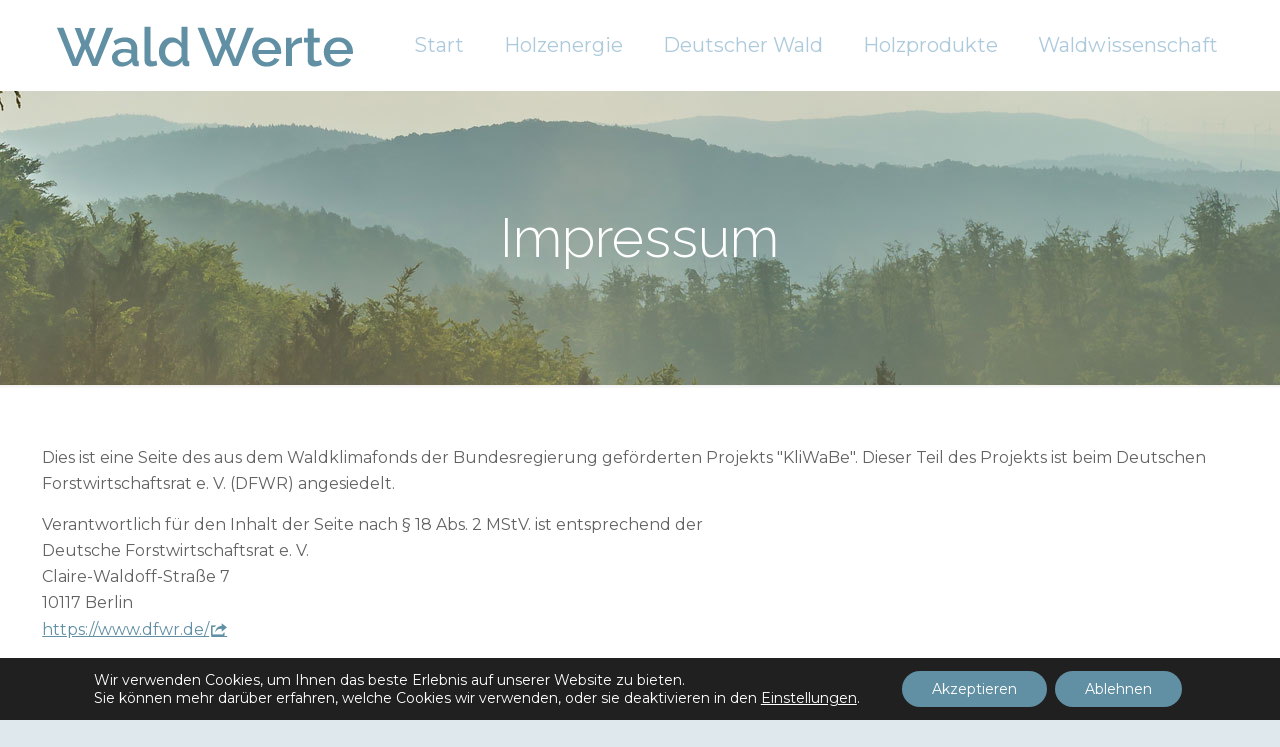

--- FILE ---
content_type: image/svg+xml
request_url: https://wald-werte.de/wp-content/uploads/sites/4/2021/04/waldwerte.svg
body_size: 5625
content:
<?xml version="1.0" encoding="UTF-8"?> <!-- Generator: Adobe Illustrator 13.0.0, SVG Export Plug-In . SVG Version: 6.00 Build 14948) --> <svg xmlns="http://www.w3.org/2000/svg" xmlns:xlink="http://www.w3.org/1999/xlink" version="1.1" id="Ebene_1" x="0px" y="0px" width="495px" height="100px" viewBox="0 0 495 100" xml:space="preserve"> <g> <path fill="#6190A4" d="M29.38,19.87h9.45l7.92,21.69l8.01-21.69h9.45L53.23,48.31l9.54,23.49l19.89-52.2h11.07L67.54,83.5h-8.73 L46.84,54.88L34.78,83.5h-8.82l-26.1-63.9h10.98l19.98,52.2l9.54-23.49L29.38,19.87z"></path> <path fill="#6190A4" d="M91.569,69.73c0-3,0.839-5.625,2.52-7.875c1.679-2.25,4.035-3.99,7.065-5.221 c3.029-1.229,6.525-1.845,10.485-1.845c2.1,0,4.244,0.166,6.435,0.495c2.189,0.33,4.125,0.796,5.805,1.395v-2.97 c0-3.299-0.99-5.879-2.97-7.74c-1.98-1.859-4.831-2.79-8.55-2.79c-2.581,0-5.071,0.45-7.47,1.35c-2.4,0.9-4.891,2.221-7.47,3.96 l-3.33-6.66c3.119-2.039,6.255-3.584,9.405-4.635c3.15-1.049,6.465-1.575,9.945-1.575c6.3,0,11.264,1.665,14.895,4.995 c3.629,3.33,5.445,8.055,5.445,14.175v17.55c0,1.141,0.194,1.951,0.585,2.43c0.39,0.481,1.064,0.752,2.025,0.811v7.92 c-0.9,0.18-1.71,0.3-2.43,0.36c-0.72,0.059-1.321,0.09-1.8,0.09c-2.16,0-3.766-0.524-4.815-1.575 c-1.05-1.049-1.665-2.234-1.845-3.555l-0.27-2.7c-2.041,2.641-4.651,4.68-7.83,6.12c-3.181,1.439-6.39,2.16-9.63,2.16 c-3.121,0-5.911-0.646-8.37-1.936c-2.461-1.289-4.38-3.045-5.76-5.265C92.258,74.98,91.569,72.49,91.569,69.73z M121.54,72.609 c1.559-1.559,2.34-3.028,2.34-4.409v-5.4c-3.541-1.319-7.141-1.979-10.8-1.979c-3.6,0-6.525,0.735-8.775,2.205 c-2.25,1.471-3.375,3.436-3.375,5.895c0,2.041,0.824,3.915,2.475,5.625c1.649,1.71,4.035,2.564,7.155,2.564 c2.1,0,4.14-0.418,6.12-1.26C118.659,75.01,120.279,73.931,121.54,72.609z"></path> <path fill="#6190A4" d="M145.839,17.8h9.9v52.11c0,2.4,0.36,3.93,1.08,4.59c0.72,0.661,1.62,0.99,2.7,0.99 c1.2,0,2.34-0.119,3.42-0.36c1.08-0.239,1.98-0.54,2.7-0.899l1.44,7.83c-1.44,0.6-3.15,1.11-5.13,1.529s-3.75,0.63-5.31,0.63 c-3.361,0-6-0.944-7.92-2.835c-1.921-1.89-2.88-4.514-2.88-7.875V17.8z"></path> <path fill="#6190A4" d="M169.869,60.01c0-4.5,0.914-8.595,2.745-12.285c1.83-3.69,4.334-6.629,7.515-8.82 c3.18-2.189,6.84-3.285,10.98-3.285c3.6,0,6.854,0.931,9.765,2.79c2.91,1.86,5.175,4.171,6.795,6.93V17.8h9.9v54.54 c0,1.141,0.209,1.951,0.63,2.43c0.419,0.481,1.11,0.752,2.07,0.811v7.92c-1.86,0.3-3.301,0.45-4.32,0.45 c-1.86,0-3.435-0.524-4.725-1.575c-1.291-1.049-1.966-2.354-2.025-3.915l-0.09-3.51c-1.8,3.001-4.23,5.325-7.29,6.975 s-6.241,2.476-9.54,2.476c-4.32,0-8.176-1.109-11.565-3.33c-3.391-2.219-6.045-5.176-7.965-8.865 C170.828,68.516,169.869,64.451,169.869,60.01z M207.668,66.58V54.25c-0.72-1.92-1.8-3.645-3.24-5.175 c-1.44-1.53-3.075-2.745-4.905-3.645c-1.831-0.9-3.645-1.35-5.445-1.35c-2.821,0-5.265,0.765-7.335,2.295 c-2.07,1.53-3.69,3.525-4.86,5.984c-1.17,2.461-1.755,5.072-1.755,7.83c0,2.881,0.644,5.521,1.935,7.92 c1.29,2.4,3.044,4.307,5.265,5.716c2.219,1.41,4.709,2.114,7.47,2.114c1.679,0,3.434-0.404,5.265-1.215 c1.83-0.81,3.434-1.919,4.815-3.33C206.258,69.986,207.188,68.38,207.668,66.58z"></path> <path fill="#6190A4" d="M263.737,19.87h9.45l7.92,21.69l8.01-21.69h9.45l-10.979,28.44l9.539,23.49l19.891-52.2h11.07l-26.19,63.9 h-8.73l-11.97-28.62L269.137,83.5h-8.819l-26.1-63.9h10.98l19.98,52.2l9.539-23.49L263.737,19.87z"></path> <path fill="#6190A4" d="M349.508,84.4c-4.859,0-9.12-1.109-12.779-3.33c-3.661-2.219-6.511-5.176-8.55-8.865 c-2.041-3.689-3.061-7.725-3.061-12.105c0-4.439,1.02-8.519,3.061-12.24c2.039-3.719,4.889-6.689,8.55-8.91 c3.659-2.219,7.949-3.33,12.87-3.33c4.919,0,9.18,1.125,12.779,3.375c3.601,2.25,6.375,5.206,8.325,8.865 c1.949,3.661,2.925,7.591,2.925,11.791c0,1.5-0.09,2.699-0.27,3.6h-37.71c0.18,2.76,0.945,5.175,2.295,7.245 c1.35,2.069,3.06,3.69,5.13,4.86s4.334,1.754,6.795,1.754c2.64,0,5.13-0.658,7.47-1.979c2.341-1.319,3.96-3.06,4.86-5.22l8.46,2.43 c-1.62,3.541-4.306,6.436-8.055,8.686C358.853,83.275,354.488,84.4,349.508,84.4z M335.378,56.68h28.44 c-0.24-2.699-1.021-5.084-2.34-7.155c-1.32-2.07-3.016-3.69-5.085-4.86c-2.07-1.17-4.365-1.755-6.886-1.755 c-2.461,0-4.725,0.585-6.795,1.755c-2.069,1.17-3.766,2.79-5.085,4.86C336.308,51.596,335.559,53.98,335.378,56.68z"></path> <path fill="#6190A4" d="M408.188,44.98c-3.841,0.121-7.245,1.005-10.216,2.655c-2.97,1.651-5.085,4.006-6.345,7.065v28.8h-9.899 V36.43h9.18v10.53c1.62-3.24,3.749-5.834,6.39-7.785c2.64-1.949,5.43-3.015,8.37-3.195c0.54,0,1.02,0,1.44,0 c0.419,0,0.778,0.031,1.08,0.09V44.98z"></path> <path fill="#6190A4" d="M441.576,81.07c-1.26,0.6-3.001,1.275-5.22,2.025c-2.221,0.749-4.59,1.124-7.11,1.124 c-3.12,0-5.805-0.839-8.055-2.52c-2.25-1.679-3.375-4.41-3.375-8.19V44.08h-6.21v-7.65h6.21V20.95h9.899v15.48h10.261v7.65h-10.261 v26.279c0.12,1.682,0.645,2.896,1.575,3.646c0.93,0.751,2.084,1.125,3.465,1.125c1.38,0,2.7-0.239,3.96-0.72 c1.261-0.479,2.19-0.869,2.79-1.17L441.576,81.07z"></path> <path fill="#6190A4" d="M469.116,84.4c-4.859,0-9.12-1.109-12.779-3.33c-3.661-2.219-6.511-5.176-8.55-8.865 c-2.041-3.689-3.061-7.725-3.061-12.105c0-4.439,1.02-8.519,3.061-12.24c2.039-3.719,4.889-6.689,8.55-8.91 c3.659-2.219,7.949-3.33,12.87-3.33c4.919,0,9.18,1.125,12.779,3.375c3.601,2.25,6.375,5.206,8.325,8.865 c1.949,3.661,2.925,7.591,2.925,11.791c0,1.5-0.09,2.699-0.27,3.6h-37.71c0.18,2.76,0.945,5.175,2.295,7.245 c1.35,2.069,3.06,3.69,5.13,4.86s4.334,1.754,6.795,1.754c2.64,0,5.13-0.658,7.47-1.979c2.341-1.319,3.96-3.06,4.86-5.22l8.46,2.43 c-1.62,3.541-4.306,6.436-8.055,8.686C478.461,83.275,474.097,84.4,469.116,84.4z M454.986,56.68h28.44 c-0.24-2.699-1.021-5.084-2.34-7.155c-1.32-2.07-3.016-3.69-5.085-4.86c-2.07-1.17-4.365-1.755-6.886-1.755 c-2.461,0-4.725,0.585-6.795,1.755c-2.069,1.17-3.766,2.79-5.085,4.86C455.916,51.596,455.167,53.98,454.986,56.68z"></path> </g> </svg> 

--- FILE ---
content_type: image/svg+xml
request_url: https://wald-werte.de/wp-content/uploads/sites/4/2021/04/logo_dfwr.svg
body_size: 16992
content:
<?xml version="1.0" encoding="UTF-8" standalone="no"?> <!-- Created with Inkscape (http://www.inkscape.org/) by Marsupilami --> <svg xmlns:svg="http://www.w3.org/2000/svg" xmlns="http://www.w3.org/2000/svg" version="1.0" width="1024" height="172" viewBox="-1.90127997 -1.90127997 399.77865994 67.17855894" id="svg4985"><defs id="defs4987"></defs><path d="M 55.18737,31.65438 C 63.89362,31.65438 70.94987,24.59313 70.94987,15.88688 C 70.94987,7.17813 63.89362,0.12188 55.18737,0.12188 C 46.47862,0.12188 39.41737,7.17813 39.41737,15.88688 C 39.41737,24.59313 46.47862,31.65438 55.18737,31.65438" id="path4212" style="fill:#b9c91c;fill-opacity:1;fill-rule:nonzero;stroke:none"></path><path d="M 18.275,0 L -4.4408921e-16,31.65375 L 36.55375,31.65375 L 18.275,0 z" id="path4216" style="fill:#b9c91c;fill-opacity:1;fill-rule:nonzero;stroke:none"></path><path d="M 0.11312,44.54312 L 6.73562,44.54312 C 10.92937,44.54312 15.06937,47.00187 15.06937,54.02062 C 15.06937,60.45562 10.87687,63.18062 6.17562,63.18062 L 0.11312,63.18062 L 0.11312,44.54312 z M 4.49312,59.92187 L 5.88187,59.92187 C 9.06062,59.92187 10.47437,57.41437 10.47437,54.02062 C 10.47437,50.17937 9.00562,47.80187 5.61437,47.80187 L 4.49312,47.80187 L 4.49312,59.92187 z" id="path4220" style="fill:#6f7775;fill-opacity:1;fill-rule:nonzero;stroke:none"></path><path d="M 18.58562,44.54312 L 28.91937,44.54312 L 28.91937,47.80187 L 22.80562,47.80187 L 22.80562,52.12562 L 28.67812,52.12562 L 28.67812,55.38437 L 22.80562,55.38437 L 22.80562,63.18062 L 18.58562,63.18062 L 18.58562,44.54312 z" id="path4224" style="fill:#6f7775;fill-opacity:1;fill-rule:nonzero;stroke:none"></path><path d="M 43.07425,48.71025 L 43.0205,48.71025 L 40.6955,63.18025 L 35.56925,63.18025 L 31.8305,44.54275 L 36.0505,44.54275 L 38.29175,57.78775 L 38.34675,57.78775 L 40.563,44.54275 L 45.6905,44.54275 L 47.9605,57.78775 L 48.0155,57.78775 L 50.418,44.54275 L 54.26175,44.54275 L 50.603,63.18025 L 45.4755,63.18025 L 43.07425,48.71025 z" id="path4228" style="fill:#6f7775;fill-opacity:1;fill-rule:nonzero;stroke:none"></path><path d="M 57.51438,44.54312 L 64.34938,44.54312 C 67.41938,44.54312 70.04063,45.90312 70.04063,49.34937 C 70.04063,50.12312 69.93188,53.19437 66.32688,53.91562 L 66.32688,53.96812 C 67.68938,54.13312 68.22313,54.88062 68.91688,57.09312 L 70.83938,63.18062 L 66.24688,63.18062 L 64.80563,58.18812 C 64.08438,55.65062 63.49563,55.65062 61.89438,55.65062 L 61.89438,63.18062 L 57.51438,63.18062 L 57.51438,44.54312 z M 61.73313,52.50437 L 63.09563,52.50437 C 64.77813,52.50437 65.65938,51.37812 65.65938,50.04437 C 65.65938,49.26687 65.41813,47.69812 63.06813,47.69812 L 61.73313,47.69812 L 61.73313,52.50437 z" id="path4232" style="fill:#6f7775;fill-opacity:1;fill-rule:nonzero;stroke:none"></path><path d="M 95.7775,63.18875 L 94.5975,63.18875 L 94.5975,0.11875 L 95.7775,0.11875 L 95.7775,63.18875 z" id="path4234" style="fill:#6f7775;fill-opacity:1;fill-rule:nonzero;stroke:none"></path><path d="M 118.2875,12.24338 L 120.81625,12.24338 C 127.2625,12.24338 130.29375,15.38713 130.29375,21.67088 C 130.29375,27.31338 127.54375,31.64838 121.2875,31.64838 L 118.2875,31.64838 L 118.2875,12.24338 z M 120.00875,30.03588 L 121.79,30.03588 C 126.09625,30.03588 128.4575,26.80963 128.4575,21.94713 C 128.4575,18.91588 127.98875,13.85588 121.48125,13.85588 L 120.00875,13.85588 L 120.00875,30.03588 z" id="path4238" style="fill:#6f7775;fill-opacity:1;fill-rule:nonzero;stroke:none"></path><path d="M 135.41712,12.24338 L 143.64587,12.24338 L 143.64587,13.85588 L 137.14212,13.85588 L 137.14212,20.75213 L 143.33962,20.75213 L 143.33962,22.36588 L 137.14212,22.36588 L 137.14212,30.03588 L 143.95212,30.03588 L 143.95212,31.64838 L 135.41712,31.64838 L 135.41712,12.24338 z" id="path4242" style="fill:#6f7775;fill-opacity:1;fill-rule:nonzero;stroke:none"></path><path d="M 149.4315,12.24338 L 151.159,12.24338 L 151.159,24.47838 C 151.159,27.39588 151.71275,30.22713 155.189,30.22713 C 158.8265,30.22713 159.21775,27.08963 159.21775,24.47838 L 159.21775,12.24338 L 160.94025,12.24338 L 160.94025,24.50338 C 160.94025,28.33838 159.689,31.84338 155.189,31.84338 C 150.68775,31.84338 149.4315,28.67338 149.4315,24.50338 L 149.4315,12.24338 z" id="path4246" style="fill:#6f7775;fill-opacity:1;fill-rule:nonzero;stroke:none"></path><path d="M 165.39437,12.24338 L 176.12562,12.24338 L 176.12562,13.85588 L 171.62312,13.85588 L 171.62312,31.64838 L 169.89812,31.64838 L 169.89812,13.85588 L 165.39437,13.85588 L 165.39437,12.24338 z" id="path4250" style="fill:#6f7775;fill-opacity:1;fill-rule:nonzero;stroke:none"></path><path d="M 180.02537,28.92338 C 181.35912,30.11838 182.94287,30.22713 183.44537,30.22713 C 186.55412,30.22713 186.94787,27.44838 186.94787,26.72713 C 186.94787,24.47838 185.61412,23.56088 183.27787,22.00088 C 180.58162,20.16713 179.77537,18.94588 179.77537,16.74963 C 179.77537,12.43838 183.69537,12.05213 184.83412,12.05213 C 186.38912,12.05213 187.45037,12.49338 187.89537,12.66463 L 187.80787,14.60713 C 187.05662,14.16213 186.17037,13.66463 184.72287,13.66463 C 183.61412,13.66463 181.60912,14.24838 181.60912,16.49588 C 181.60912,18.41338 182.61037,19.16838 184.27912,20.39088 C 187.72537,22.91963 188.78162,23.80838 188.78162,26.47713 C 188.78162,29.72963 186.55412,31.84338 183.58287,31.84338 C 182.38787,31.84338 180.91412,31.56713 179.91412,30.92713 L 180.02537,28.92338 z" id="path4254" style="fill:#6f7775;fill-opacity:1;fill-rule:nonzero;stroke:none"></path><path d="M 204.99438,31.22638 C 204.46688,31.42388 203.29813,31.84388 201.68813,31.84388 C 195.93438,31.84388 193.45938,27.03263 193.45938,21.83763 C 193.45938,16.83263 195.81938,12.05263 201.79438,12.05263 C 202.79813,12.05263 204.13188,12.24388 205.04813,12.69138 L 204.96813,14.63513 C 204.44063,14.19263 203.05438,13.66388 201.65938,13.66388 C 200.29438,13.66388 195.28938,14.30513 195.28938,21.89013 C 195.28938,28.64513 199.40563,30.22638 201.62938,30.22638 C 203.10188,30.22638 203.85188,29.86888 204.91438,29.36888 L 204.99438,31.22638 z" id="path4258" style="fill:#6f7775;fill-opacity:1;fill-rule:nonzero;stroke:none"></path><path d="M 210.702,12.24338 L 212.427,12.24338 L 212.427,20.75213 L 219.9845,20.75213 L 219.9845,12.24338 L 221.7095,12.24338 L 221.7095,31.64838 L 219.9845,31.64838 L 219.9845,22.36588 L 212.427,22.36588 L 212.427,31.64838 L 210.702,31.64838 L 210.702,12.24338 z" id="path4262" style="fill:#6f7775;fill-opacity:1;fill-rule:nonzero;stroke:none"></path><path d="M 227.83625,12.24338 L 236.0575,12.24338 L 236.0575,13.85588 L 229.555,13.85588 L 229.555,20.75213 L 235.75375,20.75213 L 235.75375,22.36588 L 229.555,22.36588 L 229.555,30.03588 L 236.36875,30.03588 L 236.36875,31.64838 L 227.83625,31.64838 L 227.83625,12.24338 z" id="path4266" style="fill:#6f7775;fill-opacity:1;fill-rule:nonzero;stroke:none"></path><path d="M 241.85025,12.24338 L 246.3215,12.24338 C 249.68525,12.24338 251.44275,14.35713 251.44275,17.19463 C 251.44275,20.49963 249.26775,21.58588 247.6315,21.88963 L 247.6315,21.94713 C 248.18775,22.05713 249.1615,22.36588 249.60275,23.61338 L 252.52025,31.64838 L 250.6865,31.64838 L 248.32525,25.00588 C 247.7165,23.25213 247.16525,22.61338 245.77025,22.61338 L 243.5715,22.61338 L 243.5715,31.64838 L 241.85025,31.64838 L 241.85025,12.24338 z M 243.5715,21.00213 L 245.93525,21.00213 C 249.4115,21.00213 249.60275,17.83588 249.60275,17.27713 C 249.60275,14.08088 247.04775,13.85588 245.8215,13.85588 L 243.5715,13.85588 L 243.5715,21.00213 z" id="path4270" style="fill:#6f7775;fill-opacity:1;fill-rule:nonzero;stroke:none"></path><path d="M 118.2875,43.77812 L 126.2075,43.77812 L 126.2075,45.39062 L 120.00875,45.39062 L 120.00875,52.28187 L 125.9025,52.28187 L 125.9025,53.89437 L 120.00875,53.89437 L 120.00875,63.18062 L 118.2875,63.18062 L 118.2875,43.77812 z" id="path4274" style="fill:#6f7775;fill-opacity:1;fill-rule:nonzero;stroke:none"></path><path d="M 137.30325,43.587 C 144.14325,43.587 144.14325,51.782 144.14325,53.477 C 144.14325,55.17575 144.14325,63.37575 137.30325,63.37575 C 130.46825,63.37575 130.46825,55.17575 130.46825,53.477 C 130.46825,51.782 130.46825,43.587 137.30325,43.587 M 137.30325,61.7595 C 142.3095,61.7595 142.3095,55.01075 142.3095,53.477 C 142.3095,51.95575 142.3095,45.1945 137.30325,45.1945 C 132.302,45.1945 132.302,51.95575 132.302,53.477 C 132.302,55.01075 132.302,61.7595 137.30325,61.7595" id="path4278" style="fill:#6f7775;fill-opacity:1;fill-rule:nonzero;stroke:none"></path><path d="M 149.46163,43.77812 L 153.93538,43.77812 C 157.30038,43.77812 159.05163,45.88937 159.05163,48.72312 C 159.05163,52.03437 156.88413,53.12062 155.24288,53.42562 L 155.24288,53.47687 C 155.79788,53.59437 156.77038,53.89437 157.21413,55.15062 L 160.13663,63.18062 L 158.30038,63.18062 L 155.93663,56.53687 C 155.32538,54.78562 154.76913,54.14687 153.37913,54.14687 L 151.18413,54.14687 L 151.18413,63.18062 L 149.46163,63.18062 L 149.46163,43.77812 z M 151.18413,52.53437 L 153.54663,52.53437 C 157.02038,52.53437 157.21413,49.36687 157.21413,48.81062 C 157.21413,45.61187 154.65913,45.39062 153.43788,45.39062 L 151.18413,45.39062 L 151.18413,52.53437 z" id="path4282" style="fill:#6f7775;fill-opacity:1;fill-rule:nonzero;stroke:none"></path><path d="M 164.4795,60.456 C 165.81325,61.651 167.3995,61.75975 167.8995,61.75975 C 171.01075,61.75975 171.402,58.9835 171.402,58.261 C 171.402,56.011 170.06825,55.08975 167.732,53.5335 C 165.03575,51.69975 164.2295,50.4785 164.2295,48.28475 C 164.2295,43.96975 168.1495,43.58725 169.2895,43.58725 C 170.84075,43.58725 171.90325,44.026 172.3495,44.19475 L 172.262,46.14225 C 171.51325,45.69475 170.6245,45.19475 169.177,45.19475 C 168.0695,45.19475 166.06325,45.781 166.06325,48.03225 C 166.06325,49.9535 167.0645,50.701 168.732,51.926 C 172.1795,54.45475 173.23575,55.341 173.23575,58.00975 C 173.23575,61.25975 171.01075,63.376 168.037,63.376 C 166.842,63.376 165.36575,63.0985 164.367,62.45475 L 164.4795,60.456 z" id="path4286" style="fill:#6f7775;fill-opacity:1;fill-rule:nonzero;stroke:none"></path><path d="M 176.88363,43.77812 L 187.61238,43.77812 L 187.61238,45.39062 L 183.10863,45.39062 L 183.10863,63.18062 L 181.38613,63.18062 L 181.38613,45.39062 L 176.88363,45.39062 L 176.88363,43.77812 z" id="path4290" style="fill:#6f7775;fill-opacity:1;fill-rule:nonzero;stroke:none"></path><path d="M 190.1785,43.77812 L 192.01225,43.77812 L 195.48725,61.12562 L 195.5435,61.12562 L 199.5735,43.77812 L 201.93725,43.77812 L 205.576,61.12562 L 205.62725,61.12562 L 209.411,43.77812 L 211.1385,43.77812 L 206.661,63.18062 L 204.49225,63.18062 L 200.6885,45.72437 L 200.62725,45.72437 L 196.516,63.18062 L 194.48475,63.18062 L 190.1785,43.77812 z" id="path4294" style="fill:#6f7775;fill-opacity:1;fill-rule:nonzero;stroke:none"></path><path d="M 215.37375,43.7775 L 217.09625,43.7775 L 217.09625,63.18 L 215.37375,63.18 L 215.37375,43.7775 z" id="path4296" style="fill:#6f7775;fill-opacity:1;fill-rule:nonzero;stroke:none"></path><path d="M 223.217,43.77812 L 227.68825,43.77812 C 231.05575,43.77812 232.80575,45.88937 232.80575,48.72312 C 232.80575,52.03437 230.6395,53.12062 228.99825,53.42562 L 228.99825,53.47687 C 229.55325,53.59437 230.52575,53.89437 230.967,55.15062 L 233.892,63.18062 L 232.05575,63.18062 L 229.6945,56.53687 C 229.0795,54.78562 228.5245,54.14687 227.132,54.14687 L 224.9395,54.14687 L 224.9395,63.18062 L 223.217,63.18062 L 223.217,43.77812 z M 224.9395,52.53437 L 227.30325,52.53437 C 230.78075,52.53437 230.967,49.36687 230.967,48.81062 C 230.967,45.61187 228.41575,45.39062 227.18825,45.39062 L 224.9395,45.39062 L 224.9395,52.53437 z" id="path4300" style="fill:#6f7775;fill-opacity:1;fill-rule:nonzero;stroke:none"></path><path d="M 235.87087,43.77812 L 246.59962,43.77812 L 246.59962,45.39062 L 242.09962,45.39062 L 242.09962,63.18062 L 240.37712,63.18062 L 240.37712,45.39062 L 235.87087,45.39062 L 235.87087,43.77812 z" id="path4304" style="fill:#6f7775;fill-opacity:1;fill-rule:nonzero;stroke:none"></path><path d="M 250.502,60.456 C 251.83325,61.651 253.41825,61.75975 253.9195,61.75975 C 257.0295,61.75975 257.422,58.9835 257.422,58.261 C 257.422,56.011 256.08575,55.08975 253.75075,53.5335 C 251.05575,51.69975 250.2495,50.4785 250.2495,48.28475 C 250.2495,43.96975 254.1695,43.58725 255.31075,43.58725 C 256.86575,43.58725 257.922,44.026 258.36575,44.19475 L 258.2845,46.14225 C 257.53075,45.69475 256.647,45.19475 255.1995,45.19475 C 254.0845,45.19475 252.08325,45.781 252.08325,48.03225 C 252.08325,49.9535 253.087,50.701 254.75575,51.926 C 258.1995,54.45475 259.262,55.341 259.262,58.00975 C 259.262,61.25975 257.0295,63.376 254.06075,63.376 C 252.86575,63.376 251.39325,63.0985 250.3895,62.45475 L 250.502,60.456 z" id="path4308" style="fill:#6f7775;fill-opacity:1;fill-rule:nonzero;stroke:none"></path><path d="M 275.47312,62.76338 C 274.94062,62.95838 273.77187,63.37588 272.16187,63.37588 C 266.40437,63.37588 263.93562,58.56588 263.93562,53.36838 C 263.93562,48.36713 266.29812,43.58713 272.27062,43.58713 C 273.27687,43.58713 274.60812,43.77838 275.52312,44.22088 L 275.44062,46.16838 C 274.91062,45.72463 273.51937,45.19463 272.13812,45.19463 C 270.77187,45.19463 265.76812,45.83338 265.76812,53.42463 C 265.76812,60.17838 269.88062,61.75963 272.10562,61.75963 C 273.58062,61.75963 274.32812,61.40338 275.38437,60.90338 L 275.47312,62.76338 z" id="path4312" style="fill:#6f7775;fill-opacity:1;fill-rule:nonzero;stroke:none"></path><path d="M 281.17662,43.77812 L 282.89537,43.77812 L 282.89537,52.28187 L 290.45787,52.28187 L 290.45787,43.77812 L 292.18537,43.77812 L 292.18537,63.18062 L 290.45787,63.18062 L 290.45787,53.89437 L 282.89537,53.89437 L 282.89537,63.18062 L 281.17662,63.18062 L 281.17662,43.77812 z" id="path4316" style="fill:#6f7775;fill-opacity:1;fill-rule:nonzero;stroke:none"></path><path d="M 302.89275,43.77812 L 304.724,43.77812 L 311.17525,63.18062 L 309.34525,63.18062 L 307.65275,57.84437 L 299.919,57.84437 L 298.169,63.18062 L 296.4415,63.18062 L 302.89275,43.77812 z M 300.41775,56.23687 L 307.119,56.23687 L 303.834,45.61187 L 303.784,45.61187 L 300.41775,56.23687 z" id="path4320" style="fill:#6f7775;fill-opacity:1;fill-rule:nonzero;stroke:none"></path><path d="M 315.44037,43.77812 L 323.36412,43.77812 L 323.36412,45.39062 L 317.15912,45.39062 L 317.15912,52.28187 L 323.05537,52.28187 L 323.05537,53.89437 L 317.15912,53.89437 L 317.15912,63.18062 L 315.44037,63.18062 L 315.44037,43.77812 z" id="path4324" style="fill:#6f7775;fill-opacity:1;fill-rule:nonzero;stroke:none"></path><path d="M 326.76037,43.77812 L 337.48537,43.77812 L 337.48537,45.39062 L 332.98537,45.39062 L 332.98537,63.18062 L 331.26037,63.18062 L 331.26037,45.39062 L 326.76037,45.39062 L 326.76037,43.77812 z" id="path4328" style="fill:#6f7775;fill-opacity:1;fill-rule:nonzero;stroke:none"></path><path d="M 341.38712,60.456 C 342.71837,61.651 344.30462,61.75975 344.80462,61.75975 C 347.91337,61.75975 348.30712,58.9835 348.30712,58.261 C 348.30712,56.011 346.97087,55.08975 344.63337,53.5335 C 341.94087,51.69975 341.13462,50.4785 341.13462,48.28475 C 341.13462,43.96975 345.05087,43.58725 346.19462,43.58725 C 347.75087,43.58725 348.80462,44.026 349.25212,44.19475 L 349.17212,46.14225 C 348.41337,45.69475 347.53087,45.19475 346.08462,45.19475 C 344.96962,45.19475 342.96462,45.781 342.96462,48.03225 C 342.96462,49.9535 343.97212,50.701 345.64087,51.926 C 349.08337,54.45475 350.14087,55.341 350.14087,58.00975 C 350.14087,61.25975 347.91337,63.376 344.94587,63.376 C 343.75087,63.376 342.27837,63.0985 341.27462,62.45475 L 341.38712,60.456 z" id="path4332" style="fill:#6f7775;fill-opacity:1;fill-rule:nonzero;stroke:none"></path><path d="M 355.45763,43.77812 L 359.92888,43.77812 C 363.29888,43.77812 365.04763,45.88937 365.04763,48.72312 C 365.04763,52.03437 362.88138,53.12062 361.23763,53.42562 L 361.23763,53.47687 C 361.79513,53.59437 362.76638,53.89437 363.21013,55.15062 L 366.13263,63.18062 L 364.29888,63.18062 L 361.93263,56.53687 C 361.32013,54.78562 360.76513,54.14687 359.37513,54.14687 L 357.18263,54.14687 L 357.18263,63.18062 L 355.45763,63.18062 L 355.45763,43.77812 z M 357.18263,52.53437 L 359.54638,52.53437 C 363.02263,52.53437 363.21013,49.36687 363.21013,48.81062 C 363.21013,45.61187 360.65888,45.39062 359.43138,45.39062 L 357.18263,45.39062 L 357.18263,52.53437 z" id="path4336" style="fill:#6f7775;fill-opacity:1;fill-rule:nonzero;stroke:none"></path><path d="M 375.61825,43.77812 L 377.452,43.77812 L 383.90325,63.18062 L 382.0645,63.18062 L 380.3695,57.84437 L 372.642,57.84437 L 370.89075,63.18062 L 369.172,63.18062 L 375.61825,43.77812 z M 373.14825,56.23687 L 379.8445,56.23687 L 376.56075,45.61187 L 376.5095,45.61187 L 373.14825,56.23687 z" id="path4340" style="fill:#6f7775;fill-opacity:1;fill-rule:nonzero;stroke:none"></path><path d="M 385.24985,43.77812 L 395.9761,43.77812 L 395.9761,45.39062 L 391.47235,45.39062 L 391.47235,63.18062 L 389.75235,63.18062 L 389.75235,45.39062 L 385.24985,45.39062 L 385.24985,43.77812 z" id="path4344" style="fill:#6f7775;fill-opacity:1;fill-rule:nonzero;stroke:none"></path></svg> <!-- version: 20090314, original size: 395.9761 63.375999, border: 3% --> 